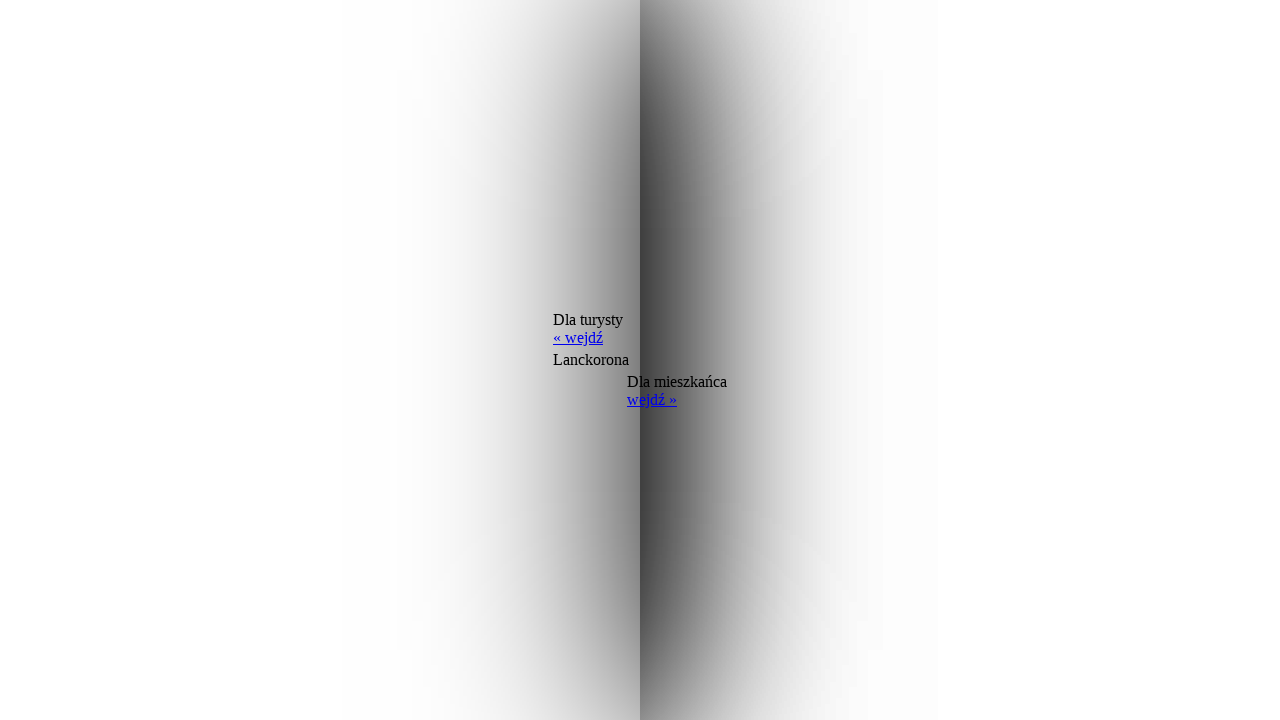

--- FILE ---
content_type: text/html; charset=UTF-8
request_url: https://lanckorona.pl/nabor-na-stanowisko-urzednicze/css/style.css?6
body_size: 735
content:
<html>
<head>
<title>Lanckorona - wybierz co Cię interesuje</title>

<meta name="keywords" content="Lanckorona" />

              
<meta name="viewport" content="width=device-width,initial-scale=1" />
        
<meta name="Robots" content="all">

<meta property="og:title" content="Lanckorona - wybierz co Cię interesuje"/>
<meta http-equiv="Content-Type" content="text/html; CHARSET=utf-8">

<link rel="icon" type="image/png" href="img/favico/favicon-48x48.png" sizes="48x48" />
<link rel="icon" type="image/svg+xml" href="img/favico/favicon.svg" />
<link rel="shortcut icon" href="img/favico/favicon.ico" />
<link rel="apple-touch-icon" sizes="180x180" href="img/favico/apple-touch-icon.png" />
<link rel="manifest" href="img/favico/site.webmanifest" />


<link rel="stylesheet" href="css/style.css?6">
<script src="js/jquery-1.11.3.js"></script>
<script src="js/lc.js"></script>



</head>

<body style="margin:0;">
	
	<!--<div style="position:relative; width:100%; height:100%; background:url(img/bg.jpg) center center no-repeat; background-size:cover;">-->
	<div style="position:relative; width:100%; height:100%;">

		<div style="position: fixed; z-index:1; top:0; width:50%; height:100%; box-shadow:0 0 200px #000; background:url(img/bgg1.jpg?1) right center no-repeat; background-size:cover;">&nbsp;</div>
		<div style="position: fixed; z-index:2; top:0; left:50%; width:50%; height:100%;  background:url(img/bgg2.jpg?2) left center no-repeat; background-size:cover;">&nbsp;</div>

		<div style="position: fixed; z-index:2; top:0; width:50%; height:100%; box-shadow:0 0 200px #000;">&nbsp;</div>
		<div style="position: fixed; z-index:2; top:0; left:50%; width:50%; height:100%;box-shadow:0 0 200px #000;">&nbsp;</div>

		<!--<div style="position: fixed; top:0; width:100%; height:50%; box-shadow:0 0 200px #f90;">&nbsp;</div>-->
		<!--<div style="position: fixed; top:50%; width:100%; height:50%; backdrop-filter: saturate(50%); box-shadow:0 0 100px #000;">&nbsp;</div>-->

		<div style="position: absolute; z-index:3; transform: translate(0,-50%); top:50%; width:100%; text-align:center;">

			<table class="elem" style="margin:auto;">
				<tr>
					<td class="ex r" data-href="https://turystyczny.lanckorona.net" id="lx1">
						<!--<div class="n">Oficjalna&nbsp;strona<br>Gminy&nbsp;Lanckorona</div>-->

						<div class="n">Dla turysty</div>
						<div class="lnk"><a href="https://turystyczny.lanckorona.net">&laquo; wejdź</a></div>

					</td>
					<td class="empty">
						
					</td>
				</tr>
				<tr>
					<td colspan="2">
						<div class="title" id="lx2"><span>L</span>anckorona</div>
					</td>
				</tr>
				<tr>
					<td class="empty"></td>
					<td class="ex l" data-href="https://samorzad.gov.pl/web/gmina-lanckorona" id="lx3">

						<!--<div class="n">Serwis<br>dla turystów</div>-->
						<div class="n">Dla mieszkańca</div>
						<div class="lnk"><a href="https://samorzad.gov.pl/web/gmina-lanckorona">wejdź &raquo;</a></div>							


					</td>
					
				</tr>
			</table>


		</div>

	</div>

</body>

</html>

--- FILE ---
content_type: text/html; charset=UTF-8
request_url: https://lanckorona.pl/nabor-na-stanowisko-urzednicze/js/jquery-1.11.3.js
body_size: 735
content:
<html>
<head>
<title>Lanckorona - wybierz co Cię interesuje</title>

<meta name="keywords" content="Lanckorona" />

              
<meta name="viewport" content="width=device-width,initial-scale=1" />
        
<meta name="Robots" content="all">

<meta property="og:title" content="Lanckorona - wybierz co Cię interesuje"/>
<meta http-equiv="Content-Type" content="text/html; CHARSET=utf-8">

<link rel="icon" type="image/png" href="img/favico/favicon-48x48.png" sizes="48x48" />
<link rel="icon" type="image/svg+xml" href="img/favico/favicon.svg" />
<link rel="shortcut icon" href="img/favico/favicon.ico" />
<link rel="apple-touch-icon" sizes="180x180" href="img/favico/apple-touch-icon.png" />
<link rel="manifest" href="img/favico/site.webmanifest" />


<link rel="stylesheet" href="css/style.css?6">
<script src="js/jquery-1.11.3.js"></script>
<script src="js/lc.js"></script>



</head>

<body style="margin:0;">
	
	<!--<div style="position:relative; width:100%; height:100%; background:url(img/bg.jpg) center center no-repeat; background-size:cover;">-->
	<div style="position:relative; width:100%; height:100%;">

		<div style="position: fixed; z-index:1; top:0; width:50%; height:100%; box-shadow:0 0 200px #000; background:url(img/bgg1.jpg?1) right center no-repeat; background-size:cover;">&nbsp;</div>
		<div style="position: fixed; z-index:2; top:0; left:50%; width:50%; height:100%;  background:url(img/bgg2.jpg?2) left center no-repeat; background-size:cover;">&nbsp;</div>

		<div style="position: fixed; z-index:2; top:0; width:50%; height:100%; box-shadow:0 0 200px #000;">&nbsp;</div>
		<div style="position: fixed; z-index:2; top:0; left:50%; width:50%; height:100%;box-shadow:0 0 200px #000;">&nbsp;</div>

		<!--<div style="position: fixed; top:0; width:100%; height:50%; box-shadow:0 0 200px #f90;">&nbsp;</div>-->
		<!--<div style="position: fixed; top:50%; width:100%; height:50%; backdrop-filter: saturate(50%); box-shadow:0 0 100px #000;">&nbsp;</div>-->

		<div style="position: absolute; z-index:3; transform: translate(0,-50%); top:50%; width:100%; text-align:center;">

			<table class="elem" style="margin:auto;">
				<tr>
					<td class="ex r" data-href="https://turystyczny.lanckorona.net" id="lx1">
						<!--<div class="n">Oficjalna&nbsp;strona<br>Gminy&nbsp;Lanckorona</div>-->

						<div class="n">Dla turysty</div>
						<div class="lnk"><a href="https://turystyczny.lanckorona.net">&laquo; wejdź</a></div>

					</td>
					<td class="empty">
						
					</td>
				</tr>
				<tr>
					<td colspan="2">
						<div class="title" id="lx2"><span>L</span>anckorona</div>
					</td>
				</tr>
				<tr>
					<td class="empty"></td>
					<td class="ex l" data-href="https://samorzad.gov.pl/web/gmina-lanckorona" id="lx3">

						<!--<div class="n">Serwis<br>dla turystów</div>-->
						<div class="n">Dla mieszkańca</div>
						<div class="lnk"><a href="https://samorzad.gov.pl/web/gmina-lanckorona">wejdź &raquo;</a></div>							


					</td>
					
				</tr>
			</table>


		</div>

	</div>

</body>

</html>